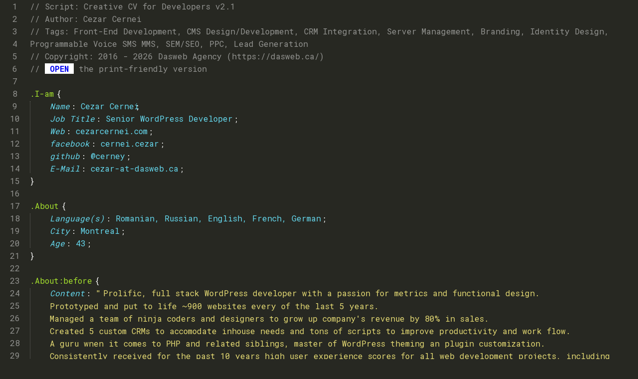

--- FILE ---
content_type: text/html; charset=UTF-8
request_url: https://cezarcernei.com/
body_size: 20427
content:
<!DOCTYPE html>
<html xmlns="http://www.w3.org/1999/xhtml">
<head>
<meta charset="utf-8">
<meta name="viewport" content="width=device-width, initial-scale=1">
<link rel="shortcut icon" type="image/png" href="www/favicon.png">
<link rel="apple-touch-icon" href="www/icon.png">
<link rel="apple-touch-icon" sizes="57x57" href="www/icon-57x57.png">
<link rel="apple-touch-icon" sizes="72x72" href="www/icon-72x72.png">
<link rel="apple-touch-icon" sizes="114x114" href="www/icon-114x114.png">
<link rel="apple-touch-icon" sizes="144x144" href="www/icon-144x144.png">
<title>Cezar Cernei - Senior WordPress Developer and Illustrator form Montreal, Canada</title>
<meta name="description" content="Cezar Cernei is a senior WordPress developer based in Montreal QC, specialized in web applications, wordpress development, UI/UX and SEO">
<meta name="keywords" content="Montreal web designer, Montreal website freelancer, Montreal wordpress developer, web design montreal, web designer montreal, website design montreal, wordpress website design, custom web design, branding design">
<link rel="canonical" href="https://cezarcernei.com/">
<meta property="og:locale" content="en_US">
<meta property="og:type" content="website">
<meta property="og:image" content="https://cezarcernei.com/www/cezar-cernei.jpg">
<meta property="og:title" content="Montreal Web Designer, Web Developer and Illustrator - Cezar Cernei">
<meta property="og:description" content="Cezar Cernei is a senior web developer based in Montreal QC, specialized in web applications, wordpress development, UI/UX and SEO">
<meta property="og:url" content="http://cezarcernei.com/">
<meta property="og:site_name" content="Cezar Cernei">
<link rel="preconnect" href="https://fonts.googleapis.com">
<link rel="preconnect" href="https://fonts.gstatic.com" crossorigin>
<link href="https://fonts.googleapis.com/css2?family=Roboto+Mono:wght@400;600;700&display=swap" rel="stylesheet">
<style>
.code,.code .code-items,.code .code-items .code-item,.code .code-items .code-item .code-item-content,.code .code-items .code-item .code-item-content .code-item-line,.code .code-items .code-item.description-item .description-item-line,.code .line-count,.code .line-count span{position:relative;float:left}.code,.code .code-items .code-item,.code .code-items .code-item .code-item-content,.code .code-items .code-item .code-item-content .code-item-line,.code .code-items .code-item.description-item .description-item-line,.code .line-count span{width:100%}.code .line-count{width:60px}.code .line-count span{text-align:center;line-height:25px;color:rgba(255,255,255,.5);transition:.1s linear;-webkit-transition:.1s linear;-ms-transition:.1s linear}.code .code-items{width:calc(100% - 60px)}.code .code-items .code-item{margin-bottom:25px}.code .code-items .code-item .directional-arrow{position:absolute;top:6px;left:-15px;cursor:pointer}.code .code-items .code-item .directional-arrow:before{content:"";margin-top:3px;display:inline-block;height:15px;width:15px;background:url('data:image/svg+xml;utf8,<svg id="Layer_1" xmlns="http://www.w3.org/2000/svg" width="15px" height="7.5px" viewBox="0 0 15 7.5" enable-background="new 0 0 15 7.5"><polyline fill="#939390" points="15,0 7.5,7.5 0,0 "/></svg>') no-repeat}.code .code-items .code-item.close .directional-arrow:before{content:"";margin-top:0;margin-left:3px;-webkit-transform:rotate(-90deg);-moz-transform:rotate(-90deg);-o-transform:rotate(-90deg);-ms-transform:rotate(-90deg);transform:rotate(-90deg)}.code .code-items .code-item:after{content:"}";width:100%;float:left;position:relative;color:#fff;line-height:25px}.code .code-items .code-item .code-selection{width:100%;float:left;position:relative;color:#A6E22E;line-height:25px}.code .code-items .code-item .code-selection:after{content:"{";color:#fff;margin-left:5px}.code .code-items .code-item .code-item-content{padding-left:40px;line-height:25px}.code .code-items .code-item .code-item-content:before{content:"";position:absolute;left:0;top:3px;height:calc(100% - 6px);width:1px;border-left:1px dotted rgba(255,255,255,.3)}.code .code-items .code-item .code-item-content .code-item-line .code-item-attr{color:#66D9EF;font-style:italic}.code .code-items .code-item .code-item-content .code-item-line .code-item-attr:after{content:":";font-style:normal;color:#fff;font-size:.9em;margin-left:2.5px}.code .code-items .code-item .code-item-content .code-item-line{margin-bottom:-1px}.code .code-items .code-item .code-item-content .code-item-line .code-item-value,.code .code-items .code-item .code-item-content .code-item-line .code-item-value a{color:#66D9EF}.code .code-items .code-item .code-item-content .code-item-line .code-item-value a:hover{background:rgba(255,255,255,.2)}.code .code-items .code-item .code-item-content .code-item-line .code-item-value:after{content:";";color:#fff;font-size:.9em;margin-left:-7.5px}.code .code-items .code-item .code-item-content .code-item-line.value-content{margin-top:0;margin-bottom:-4px}.code .code-items .code-item .code-item-content .code-item-line.value-content .code-item-value{color:#E6DB74}.code .code-items .code-item .code-item-content .code-item-line.value-content .code-item-value:after,.code .code-items .code-item .code-item-content .code-item-line.value-content .code-item-value:before{content:'"';color:#E6DB74}.code .code-items .code-item .code-item-content .code-item-line.value-content .code-item-value:before{margin-right:-5px}.code .code-items .code-item .code-item-content .code-item-line.value-content .code-item-value:after{margin-left:-5px}.code .code-items .code-item .code-item-content .code-item-line.value-number .code-item-value{color:#AE81FF}.code .code-items .code-item .code-item-content .code-item-line.value-number .code-item-value .value-number-percent{color:#F92672}.code .code-items .code-item.description-item .directional-arrow{display:none}.code .code-items .code-item.description-item:after{content:""}.code .code-items .code-item.description-item .description-item-line:before{content:"//"}.code .code-items .code-item.description-item .description-item-line{color:rgba(255,255,255,.5);line-height:25px;}body{background:#272822;font-family:'Roboto Mono', monospace;font-size:16px}::-moz-selection{background:rgba(255,255,255,.15)}::selection{background:rgba(255,255,255,.15)}*,::before,:after{-webkit-box-sizing:border-box;-moz-box-sizing:border-box;box-sizing:border-box;margin:0;padding:0;text-decoration:none;list-style-type:none;outline:0}
</style>    

</head>
<body>

<div class="code" id="code">
	<div class="line-count" id="line-count"></div>
	<div class="code-items">
        <div class="code-item description-item">
			<div class="description-item-line">
                Script: Creative CV for Developers v2.1
            </div>
            <div class="description-item-line">
                Author: Cezar Cernei
            </div>
            <div class="description-item-line">
                Tags: Front-End Development, CMS Design/Development, CRM Integration, Server Management, Branding, Identity Design, Programmable Voice SMS MMS, SEM/SEO, PPC, Lead Generation
            </div>
            <div class="description-item-line">
                Copyright: 2016 - 2026 Dasweb Agency (https://dasweb.ca/)
            </div>
            <div class="description-item-line">
                <span style="    color: #fd0404;    background: white;    padding: 0 10px;    font-weight: bold;"><a href="cv/cezar_cernei.pdf" target="_blank">OPEN</a></span> the print-friendly version 
            </div>
		</div>
        
		<div class="code-item">
			<span class="code-selection">.I-am</span>
			<span class="code-item-content">
				<span class="code-item-line">
					<span class="code-item-attr">Name</span>
					<span class="code-item-value">Cezar Cernei</span>
				</span>
				<span class="code-item-line">
					<span class="code-item-attr">Job Title</span>
					<span class="code-item-value">
							Senior WordPress Developer
						</span>
				</span>
				<span class="code-item-line">
					<span class="code-item-attr">Web</span>
					<span class="code-item-value">
						<a target="_blank" href="http://cezarcernei.com">cezarcernei.com</a>
					</span>
				</span>
				<span class="code-item-line">
					<span class="code-item-attr">facebook</span>
					<span class="code-item-value">
						<a target="_blank" href="https://facebook.com/cernei.cezar">cernei.cezar</a>
					</span>
				</span>
				<span class="code-item-line">
					<span class="code-item-attr">github</span>
					<span class="code-item-value">
						<a target="_blank" href="https://github.com/cerney">@cerney</a>
					</span>
				</span>
				<span class="code-item-line">
					<span class="code-item-attr">E-Mail</span>
					<span class="code-item-value">
							cezar-at-dasweb.ca
						</span>
				</span>
			</span>
            <span class="directional-arrow"></span>
		</div>

		<div class="code-item">
			<span class="code-selection">.About</span>
			<span class="code-item-content">
				<span class="code-item-line">
					<span class="code-item-attr">Language(s)</span>
					<span class="code-item-value">
							Romanian, Russian, English, French, German
						</span>
				</span>
				<span class="code-item-line">
					<span class="code-item-attr">City</span>
					<span class="code-item-value">
							Montreal
						</span>
				</span>
				<span class="code-item-line">
					<span class="code-item-attr">Age</span>
					<span class="code-item-value">
						43						</span>
				</span>
			</span>
            <span class="directional-arrow"></span>
		</div>

		<div class="code-item">
			<span class="code-selection">.About:before</span>
			<span class="code-item-content">
				<span class="code-item-line value-content">
					<span class="code-item-attr">Content</span>
					<span class="code-item-value">
                        Prolific, full stack WordPress developer with a passion for metrics and functional design.<br> 
                        Prototyped and put to life ~900 websites every of the last 5 years.<br> 
                        Managed a team of ninja coders and designers to grow up company's revenue by 80% in sales.<br>
                        Created 5 custom CRMs to accomodate inhouse needs and tons of scripts to improve productivity and work flow.<br>
                        A guru wnen it comes to PHP and related siblings, master of WordPress theming an plugin customization.  <br>             
                    
                        
                        Consistently received for the past 10 years high user experience scores for all web development projects, including websites, SaaS/DaaS, Voice Architectures etc.<br>  
                        Passionate about building world class web applications, obsessed when it comes to automated solutions and web.<br>
                        His company's website received a 2017 nominee from Awwwards.com for innovative Web User Experience. 
						</span>
				</span>
			</span>
            <span class="directional-arrow"></span>
		</div>

		<div class="code-item">
			<span class="code-selection">.Work-experience .Current</span>
			<span class="code-item-content">
				<span class="code-item-line">
					<span class="code-item-attr">Dasweb Agency</span>
					<span class="code-item-value">
							dasweb.ca
						</span>
				</span>
				<span class="code-item-line">
					<span class="code-item-attr">My-position</span>
					<span class="code-item-value">
							Lead Developer, Founder
						</span>
				</span>
				<span class="code-item-line">
					<span class="code-item-attr">Working since</span>
					<span class="code-item-value">
							2016 - 2026						</span>
				</span>
			</span>
            <span class="directional-arrow"></span>
		</div>
        
        
        <div class="code-item">
			<span class="code-selection">.Work-experience .Current</span>
			<span class="code-item-content">
				<span class="code-item-line">
					<span class="code-item-attr">Trader</span>
					<span class="code-item-value">
							trader.ca
						</span>
				</span>
				<span class="code-item-line">
					<span class="code-item-attr">My-position</span>
					<span class="code-item-value">
							Senior WordPress Developer
						</span>
				</span>
				<span class="code-item-line">
					<span class="code-item-attr">Working since</span>
					<span class="code-item-value">
							2019 - 2026						</span>
				</span>
			</span>
            <span class="directional-arrow"></span>
		</div>
        
        <div class="code-item">
			<span class="code-selection">.Work-experience</span>
			<span class="code-item-content">
				<span class="code-item-line">
					<span class="code-item-attr">Integrate2cloud</span>
					<span class="code-item-value">
							integrate3cloudapps.com
						</span>
				</span>
				<span class="code-item-line">
					<span class="code-item-attr">My-position</span>
					<span class="code-item-value">
							Salesforce Consultant
						</span>
				</span>
				<span class="code-item-line">
					<span class="code-item-attr">Working since</span>
					<span class="code-item-value">
							2018 - 2019
						</span>
				</span>
			</span>
            <span class="directional-arrow"></span>
		</div>
        
        <div class="code-item">
			<span class="code-selection">.Work-experience</span>
			<span class="code-item-content">
				<span class="code-item-line">
					<span class="code-item-attr">Pageside</span>
					<span class="code-item-value">
							pageside.com
						</span>
				</span>
				<span class="code-item-line">
					<span class="code-item-attr">My-position</span>
					<span class="code-item-value">
							Senior Web Developer
						</span>
				</span>
				<span class="code-item-line">
					<span class="code-item-attr">Working since</span>
					<span class="code-item-value">
							2013 - 2018
						</span>
				</span>
			</span>
            <span class="directional-arrow"></span>
		</div>

        <div class="code-item">
			<span class="code-selection">.Skills .Coding</span>
			<span class="code-item-content">
				<span class="code-item-line value-number value-number-percent">
					<span class="code-item-attr">PHP</span>
					<span class="code-item-value">
							95
						<span class="value-number-percent">%</span>
					</span>
				</span>
				<span class="code-item-line value-number value-number-percent">
					<span class="code-item-attr">JavaScript, jQuery</span>
					<span class="code-item-value">
							85
						<span class="value-number-percent">%</span>
					</span>
				</span>
			</span>
            <span class="directional-arrow"></span>
		</div>
        
        
		<div class="code-item">
			<span class="code-selection">.Skills .Design</span>
			<span class="code-item-content">
				<span class="code-item-line value-number value-number-percent">
					<span class="code-item-attr">HTML5 & CSS</span>
					<span class="code-item-value">
							98
						<span class="value-number-percent">%</span>
					</span>
				</span>
				<span class="code-item-line value-number value-number-percent">
					<span class="code-item-attr">Illustrator & Photoshop</span>
					<span class="code-item-value">
							90
						<span class="value-number-percent">%</span>
					</span>
				</span>
			</span>
            <span class="directional-arrow"></span>
		</div>

		<div class="code-item">
			<span class="code-selection">.Skills .Cms-development</span>
			<span class="code-item-content">
                <span class="code-item-line value-number value-number-percent">
					<span class="code-item-attr">WordPress & WP Plugins Dev</span>
					<span class="code-item-value">
							90
						<span class="value-number-percent">%</span>
					</span>
				</span>
				<span class="code-item-line value-number value-number-percent">
					<span class="code-item-attr">Drupal, Joomla, Shopify</span>
					<span class="code-item-value">
							75
						<span class="value-number-percent">%</span>
					</span>
				</span>
			</span>
            <span class="directional-arrow"></span>
		</div>

		<div class="code-item">
			<span class="code-selection">.Skills .Frameworks</span>
			<span class="code-item-content">
				<span class="code-item-line value-number value-number-percent">
					<span class="code-item-attr">Bootstrap, Foundation, Materialize</span>
					<span class="code-item-value">
							92
						<span class="value-number-percent">%</span>
					</span>
				</span>
				<span class="code-item-line value-number value-number-percent">
					<span class="code-item-attr">Twilio</span>
					<span class="code-item-value">
							85
						<span class="value-number-percent">%</span>
					</span>
				</span>
			</span>
            <span class="directional-arrow"></span>
		</div>

		<div class="code-item">
			<span class="code-selection">.Education-Information</span>
			<span class="code-item-content">
				<span class="code-item-line">
					<span class="code-item-attr">Formation</span>
					<span class="code-item-value">
							selflearner
						</span>
				</span>
			</span>
            <span class="directional-arrow"></span>
		</div>

		<div class="code-item">
			<span class="code-selection">.Education-Information .First</span>
			<span class="code-item-content">
				<span class="code-item-line">
					<span class="code-item-attr">F.R.I.S.P.A.</span>
					<span class="code-item-value">
							International Relations & Political Science
						</span>
				</span>
				<span class="code-item-line">
					<span class="code-item-attr">Year-of-study</span>
					<span class="code-item-value">
							2001 - 2005
						</span>
				</span>
				<span class="code-item-line">
					<span class="code-item-attr">Department-of-education</span>
					<span class="code-item-value">
							International Relations
						</span>
				</span>
			</span>
            <span class="directional-arrow"></span>
		</div>

		<div class="code-item description-item">
			<div class="description-item-line">
            Thank you for reading
         </div>
		</div>
	</div>
</div>
<script>
!function(a,b,c,d,e,f){var g=parseInt(c.msDoNotTrack||a.doNotTrack||c.doNotTrack);1!==g&&a.addEventListener("load",function(){var g=(new Date).getTime();a.galite=a.galite||{};var h=new XMLHttpRequest,i="https://www.google-analytics.com/collect?cid="+(b.uid=b.uid||Math.random()+"."+Math.random())+"&v=1&tid="+galite.UA+"&dl="+f(location)+"&ul=en-us&de=UTF-8",j=function(a){var b="";for(var c in a){if(void 0===a[c])return!1;b+=f(a[c])}return b},k={dt:[e.title],sd:[d.colorDepth,"-bit"],sr:[d.availHeight,"x",d.availWidth],vp:[innerWidth,"x",innerHeight],dr:[e.referrer]};for(var l in k){var m=l+"="+j(k[l]);m&&(i+="&"+m)}var n=function(a){if(c.sendBeacon)c.sendBeacon(a);else try{h.open("GET",a,!1),h.send()}catch(b){var d=new Image;d.src=a}},o=function(a,b){var c="";for(var d in b)c="&"+d+"="+f(b[d]);return function(){var b=galite.anonymizeIp?"&aip=1":"";n(i+c+b+"&t="+f(a)+"&z="+(new Date).getTime())}};setTimeout(o("pageview"),100),a.addEventListener("unload",o("timing",{utc:"JS Dependencies",utv:"unload",utt:(new Date).getTime()-g}))})}(window,localStorage,navigator,screen,document,encodeURIComponent);    
var galite=galite||{};galite.UA="UA-40925508-1";for(var w=window.innerWidth,h=window.innerHeight,lineCount=document.getElementById("code").offsetHeight/25,lin=document.getElementById("line-count"),i=1;i<=lineCount;i++){var e=document.createElement("span"),t=document.createTextNode(i);e.appendChild(t),lin.appendChild(e)}for(var click=document.querySelectorAll(".directional-arrow"),i=0;i<click.length;i++)click[i].addEventListener("click",function(a){if(this.parentNode.classList.contains("close")===!0){this.parentNode.classList.remove("close");this.parentNode.childNodes[3].style.display="block"}else{this.parentNode.classList.add("close");this.parentNode.childNodes[3].style.display="none"}a.preventDefault()});
/*
            _                  _ _ _               _   _     _     
           | |                | (_) |             | | | |   (_)    
__   ____ _| | ___ _ __ __ _  | |_| | _____  ___  | |_| |__  _ ___ 
\ \ / / _` | |/ _ \ '__/ _` | | | | |/ / _ \/ __| | __| '_ \| / __|
 \ V / (_| | |  __/ | | (_| | | | |   <  __/\__ \ | |_| | | | \__ \
  \_/ \__,_|_|\___|_|  \__,_| |_|_|_|\_\___||___/  \__|_| |_|_|___/
                                                                   
*/
</script>
</body>
</html>